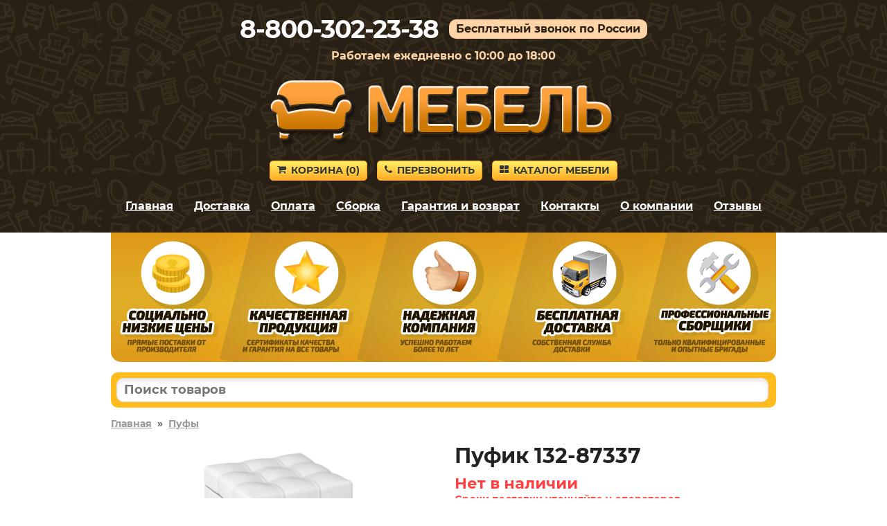

--- FILE ---
content_type: text/html; charset=utf-8
request_url: https://mebel-chehova.ru/product/87337
body_size: 6398
content:
<!DOCTYPE HTML>
<html lang="ru">
<head>
<title>Пуфик в отделке Белый, экокожа по цене 6839 руб. – купить в Чехове</title>
<link rel="canonical" href="https://mebel-chehova.ru/product/87337">
<meta name="description" content="Купите Пуфик в отделке «Белый, экокожа» в Чехове по цене 6839 руб. Гарантия 24 месяца.">
<meta name="keywords" content="">
<meta name="viewport" content="width=device-width, initial-scale=1">



<link rel='shortcut icon' type='image/x-icon' href='/favicon.ico'>
<link rel="stylesheet" href="/css/theme.css?v=cb7c654ce5eaef0a9ff7de94302e9d4e" />

</head>

<body>


<div class="site-branding">

<div id="phone_number">8-800-302-23-38</div><div id="free_call">Бесплатный звонок по России</div><div id="operating_mode" style="display:block;">Работаем ежедневно с 10:00 до 18:00</div>
<div id="logo"><img src='/images/logo.png' onclick="gourl('/');" alt=''></div>
<div id="site_header_button">
<div><a href="javascript:void(0)" onclick="gourl('/order.html'); return false;" class="myButton4"><span class="icon-shopping-cart"></span>Корзина&nbsp;(<span id="zakladki">0</span>)</a></div>
<div id="main_menu_button_block" style="display:none;"><a href="#show_main_menu" class="myButton4 modal_link"><span class="icon-bars"></span>Меню</a></div>
<div><a href="#callback" class="myButton4 modal_link"><span class="icon-phone"></span>Перезвонить</a></div>
<div id="catalog_button_block"><a href="javascript:void(0)" onclick="gourl('/katalog'); return false;" class="myButton4"><span class="icon-th-large"></span>Каталог мебели</a></div>
</div>
<div id="show_main_menu" class="white-popup mfp-hide">
<div class="zagolovok_window">Главное меню</div>
<br>
<ul class="menu_modal"><li><a href="javascript:void(0)" onclick='gourl("/"); return false;'><span class="icon-chevron-right"></span>Главная</a></li><li><a href="javascript:void(0)" onclick='gourl("/katalog"); return false;'><span class="icon-chevron-right"></span>Каталог мебели</a></li><li><a href="javascript:void(0)" onclick='gourl("/dostavka.html"); return false;'><span class="icon-chevron-right"></span>Доставка</a></li><li><a href="javascript:void(0)" onclick='gourl("/oplata.html"); return false;'><span class="icon-chevron-right"></span>Оплата</a></li><li><a href="javascript:void(0)" onclick='gourl("/sborka.html"); return false;'><span class="icon-chevron-right"></span>Сборка</a></li><li><a href="javascript:void(0)" onclick='gourl("/vozvrat_i_obmen.html"); return false;'><span class="icon-chevron-right"></span>Гарантия и возврат</a></li><li><a href="javascript:void(0)" onclick='gourl("/contacts.html"); return false;'><span class="icon-chevron-right"></span>Контакты</a></li><li><a href="javascript:void(0)" onclick='gourl("/okompanii.html"); return false;'><span class="icon-chevron-right"></span>О компании</a></li><li><a href="javascript:void(0)" onclick='gourl("/reviews.html"); return false;'><span class="icon-chevron-right"></span>Отзывы</a></li></ul></div><nav id="site-navigation" class="main-navigation"><div class="menu-menu-1-container">
<ul id="menu-menu-1" class="menu"><li><a href="javascript:void(0)" onclick='gourl("/"); return false;'>Главная</a></li><li><a href="/dostavka.html" rel="nofollow">Доставка</a></li><li><a href="/oplata.html" rel="nofollow">Оплата</a></li><li><a href="/sborka.html" rel="nofollow">Сборка</a></li><li><a href="/vozvrat_i_obmen.html" rel="nofollow">Гарантия и возврат</a></li><li><a href="/contacts.html" rel="nofollow">Контакты</a></li><li><a href="/okompanii.html" rel="nofollow">О компании</a></li><li><a href="/reviews.html" rel="nofollow">Отзывы</a></li></ul>
</div>
</nav><div style='text-align:center; padding-top:5px;'></div></div>


<div class="container">
<div id="pl"></div>

<div id="shipping_block" onclick="gourl('/dostavka.html');">
<table><tr>
<td class="shipping_block_icon"><span class="icon-truck"></span></td>
<td class="shipping_block_text">Бесплатная доставка</td>
</tr></table>
</div>

<div class="search_box">
<table cellspacing="0" cellpadding="0" border="0" style="border:none; width:100%;">
<tr>
<td style="padding-right: 5px;"><input type="text" id="search_products" autocomplete="off" placeholder="Поиск товаров" value="" style="border-radius: 10px;" maxlength="50"/></td>
<td class="search_box_button" style="display:none; width:50px; text-align:center;"><span class="myButton3" style="padding: 5px 8px; vertical-align: middle; border-radius: 10px;" onclick="get_search();"><img src="/images/search.svg" style="vertical-align: middle;"/></span></td>
</tr>
</table>
<div id="search_box_result" style="display:none;"></div>
</div>
<div class="entry-content">
<div style='clear:both; float:none; padding-bottom:20px; font-size:14px; font-weight:bold;'><a href='/' style='color:#999;'>Главная</a>&nbsp;&nbsp;»&nbsp;&nbsp;<a href='/myagkaya-mebel/pufy/' style='color:#999;'>Пуфы</a></div><div class="product_left"><div class="images_product"><span class="main"><a class="js-smartPhoto" href="https://2cdn.ru/loadimg/bimage.php?image=/loadimg/images/httpsdvoetochie--adres_sayta-global_images-goods-274-e48-c4c-25f-1265252_original.jpg"><img src="https://2cdn.ru/loadimg/bimage.php?image=/loadimg/images/httpsdvoetochie--adres_sayta-global_images-goods-274-e48-c4c-25f-1265252_original.jpg" alt="Пуфик 132-87337" id="main_image" onerror='thumberror_main_image("main_image");' style="width:400px;"/></a></span></div></div><div class='product_right_column'><table style="border-collapse: collapse; border:none;" class="product_right_table"><tr><td class="product_right_td">
<div class="product_right"><div class="product_right2" style="padding-left:15px;"><h1 style="padding:0px; margin:0px;">Пуфик 132-87337</h1><div id="e3us9g7dnzkovx2bljpy2"></div>
<script>
(function() {
var script = document.createElement("script");
script.type = "text/javascript";
script.async = true;
script.src = "https://2cdn.ru/meb/d/c/?i=e3us9g7dnzkovx2bljpy2&s=87337&c=515&a=1&f=product";
document.getElementsByTagName("head")[0].appendChild(script);
})();
</script><div class="product_price" style="padding-top:10px;"><span class="price-old" style="white-space:nowrap;"><s>7 599&nbsp;р.</s></span> <span class="price-new" style="white-space:nowrap;">6 839&nbsp;р.</span></div><a href='#' class='b_cart' OnClick="klik('87337'); return false;" style='margin-top:10px; display:inline-block; width:auto; padding:10px 25px; font-size:28px;'>В корзину</a><div style="text-align:left; padding-top:10px;"></div></div></div>
</td></tr></table></div><div style='clear:both; float:none; padding-top:20px; text-align:left;'><div class='right_column_dh'><div class='har_block'><table style='border-collapse: collapse; border:none; width:100%' class='har_product_table'><tr id='tr_param_1'><td class='har_name_product'>Артикул</td><td class='har_val_product'> 132-87337</td></tr><tr id='tr_param_2'><td class='har_name_product'>Стоимость сборки</td><td class='har_val_product'> 2000&nbsp;руб.</td></tr><tr id='tr_param_3'><td class='har_name_product'>Глубина</td><td class='har_val_product'> 360 мм</td></tr><tr id='tr_param_4'><td class='har_name_product'>Ширина</td><td class='har_val_product'> 360 мм</td></tr><tr id='tr_param_5'><td class='har_name_product'>Высота</td><td class='har_val_product'> 440 мм</td></tr><tr id='tr_param_6'><td class='har_name_product'>Вес</td><td class='har_val_product'> 10.5 кг</td></tr><tr id='tr_param_7'><td class='har_name_product'>Количество упаковок</td><td class='har_val_product'> 1</td></tr><tr id='tr_param_8'><td class='har_name_product'>Гарантия</td><td class='har_val_product'> 24 месяца</td></tr><tr id='tr_param_9'><td class='har_name_product'>Форма поставки</td><td class='har_val_product'> В разобранном виде</td></tr><tr class='more_links'><td colspan='2' style='text-align:left; border:none; padding-top:15px;'><a href='#' onclick='show_all_har(); return false;' style='font-size:16px; text-decoration:none; border-bottom:1px dotted;'>Показать все характеристики</a></td></tr><tr id='tr_param_12' class='hidden_har'><td class='har_name_product'>Назначение</td><td class='har_val_product'> Для гостиной</td></tr><tr id='tr_param_13' class='hidden_har'><td class='har_name_product'></td><td class='har_val_product'> Для ног</td></tr><tr id='tr_param_14' class='hidden_har'><td class='har_name_product'></td><td class='har_val_product'> Для туалетного столика</td></tr><tr id='tr_param_15' class='hidden_har'><td class='har_name_product'></td><td class='har_val_product'> Для кухни</td></tr><tr id='tr_param_16' class='hidden_har'><td class='har_name_product'></td><td class='har_val_product'> Для спальни</td></tr><tr id='tr_param_17' class='hidden_har'><td class='har_name_product'></td><td class='har_val_product'> В прихожую</td></tr><tr id='tr_param_18' class='hidden_har'><td class='har_name_product'></td><td class='har_val_product'> Для офиса</td></tr><tr id='tr_param_19' class='hidden_har'><td class='har_name_product'>Материал</td><td class='har_val_product'> Ткань</td></tr><tr id='tr_param_20' class='hidden_har'><td class='har_name_product'></td><td class='har_val_product'> Экокожа</td></tr><tr id='tr_param_21' class='hidden_har'><td class='har_name_product'></td><td class='har_val_product'> Велюр</td></tr><tr id='tr_param_22' class='hidden_har'><td class='har_name_product'>Форма</td><td class='har_val_product'> Квадратная</td></tr><tr id='tr_param_23' class='hidden_har'><td class='har_name_product'>Особенности</td><td class='har_val_product'> С ящиками</td></tr><tr id='tr_param_24' class='hidden_har'><td class='har_name_product'></td><td class='har_val_product'> С мягким сиденьем</td></tr><tr id='tr_param_25' class='hidden_har'><td class='har_name_product'></td><td class='har_val_product'> С крышкой</td></tr><tr id='tr_param_26' class='hidden_har'><td class='har_name_product'></td><td class='har_val_product'> С каретной стяжкой</td></tr><tr id='tr_param_27' class='hidden_har'><td class='har_name_product'>Стиль</td><td class='har_val_product'> Современный</td></tr><tr id='tr_param_28' class='hidden_har'><td class='har_name_product'>Размер</td><td class='har_val_product'> Маленькие</td></tr><tr id='tr_param_29' class='hidden_har'><td class='har_name_product'></td><td class='har_val_product'> Одноместные</td></tr></table></div></div><div class='left_column_dh'><div class='description_block'> Модель с легкостью выступит в качестве удобной банкетки для обувания, мягкой подставки для ног, заменит привычный стул или превратится в элемент декора.<br><br>Характеристики:<br><br>Материал обивки: экокожа / велюр.<br>Механизм открывания крышки: петли.<br>Максимальная нагрузка: 75 кг.</div></div></div><script>

document.addEventListener("DOMContentLoaded",function(){
const owl = $("#carousel-product-images");
owl.owlCarousel({
items: 4,
margin: 10,
nav : false,
pagination : true,
loop: false,
autoplay: false,
dots: true,
onTranslated: function(event){
if (event.item.index == 0) {
$(".product-images-prev").addClass("arrow_disabled"); 
}
else {
$(".product-images-prev").removeClass("arrow_disabled"); 
}
if ((event.page.index+1) == (event.page.count)) {
$(".product-images-next").addClass("arrow_disabled"); 
}
else {
$(".product-images-next").removeClass("arrow_disabled"); 
}
}

});

$(".product-images-next").click(function() {
owl.trigger("next.owl.carousel");
});
 
$(".product-images-prev").click(function() {
owl.trigger("prev.owl.carousel");
});

});

</script><script>
document.addEventListener("DOMContentLoaded",function(){
new SmartPhoto(".js-smartPhoto",{
});
});
</script><div class='main_text'></div></div>
</div>

<div id="callback" class="white-popup mfp-hide">
<div class="zagolovok_window">Обратный звонок</div>
<br>
<form id="contact" name="contact" action="#" method="post" autocomplete="off">
	
<label for="imya" id="imya_label">Контактное лицо<span> – заполните поле</span></label>
<br>
<input type="text" id="imya" name="imya" style="width:100%;" maxlength="60">
<br><br>

<label for="telefon" id="tel_label">Ваш телефон<span> – заполните поле</span></label>
<br>
<input type="text" class="phone_mask" id="telefon" name="telefon" style="width:100%;" maxlength="18">
<br><br>

<label for="msg" id="msg_label">Текст сообщения<span> – заполните поле</span></label>
<br>
<textarea id="msg" name="msg" style="width:100%; height:55px;" maxlength="300"></textarea>

<div style="text-align:left; float:left; padding-top:20px;"><button id="send" class="callback" style="font-size:14px; margin-right:10px; margin-bottom:10px;">Отправить заявку</button><button id="send_load" class="callback" style="display:none; font-size:14px; margin-right:10px; margin-bottom:10px; opacity:0.5;">Отправка заявки</button></div>

<div style="clear:both; float:none; padding-top:10px; font-size:11px; line-height:12px; color:#999999;">Отправляя данную форму, вы соглашаетесь с <a href="#" onclick='gourl("/privacy_policy.html"); return false;' style="color:#999999;" rel="nofollow">политикой конфиденциальности</a> сайта, а также даете свое <a href="#" onclick='gourl("/agreement.html"); return false;' style="color:#999999;" rel="nofollow">согласие на обработку персональных данных</a>.</div>

</form>
</div>



<script src="/js/jquery.js?v=1"></script>
<script src="/js/jquery.magnific-popup.min.js?v=1"></script>
<script src="/js/scripts_load_data.js?v=1"></script>

<script>$('#tr_param_12 td').css('border-bottom', 'none');$('#tr_param_13 td').css('border-bottom', 'none');$('#tr_param_14 td').css('border-bottom', 'none');$('#tr_param_15 td').css('border-bottom', 'none');$('#tr_param_16 td').css('border-bottom', 'none');$('#tr_param_17 td').css('border-bottom', 'none');$('#tr_param_19 td').css('border-bottom', 'none');$('#tr_param_20 td').css('border-bottom', 'none');$('#tr_param_23 td').css('border-bottom', 'none');$('#tr_param_24 td').css('border-bottom', 'none');$('#tr_param_25 td').css('border-bottom', 'none');$('#tr_param_28 td').css('border-bottom', 'none');</script>

<link rel="stylesheet" href="/css/smartphoto.min.css?v=c799e7ef218501bdf9cee78750f5d44e"><link rel="stylesheet" href="/js/owl_carousel/owl.carousel.min.css?v=61b26daaea1fc4b158c03fa34f20beba"><link rel="stylesheet" href="/js/owl_carousel/owl.theme.default.min.css?v=61b26daaea1fc4b158c03fa34f20beba"><script src="/js/owl_carousel/owl.carousel.min.js?v=61b26daaea1fc4b158c03fa34f20beba"></script><script src="/js/smartphoto.min.js?v=b13a765044d34e51a61e799c3e45d0c0"></script><script src="/js/scripts_products.js?v=ed66c04a1ad5be2363e7fe583e486d13"></script>
<div style="clear:both; float:none; padding-top:40px; text-align:center;">
<div style='padding-bottom:20px; font-size:12px; text-align:center; color:#999999;'>Вся информация на сайте приведена исключительно в ознакомительных целях и не является публичной офертой.</div></div>


<script>
function load_script_file(url) {
s = document.createElement('script');
s.src = url;
s.async = true;
document.body.appendChild(s);
}

var fired = false;
if (fired === false) {
window.addEventListener('mousemove', () => {
if (fired === false) {
load_scripts_after_dom();
}
});
window.addEventListener('click', () => {
if (fired === false) {
load_scripts_after_dom();
}
});
window.addEventListener('scroll', () => {
if (fired === false) {
load_scripts_after_dom();
}
});
}

function load_scripts_after_dom() {
window.fired = true;
setTimeout(() => {
load_script_file('/js/jquery.maskedinput.js?v=1');
load_script_file('/js/sweetalert.min.js?v=1');
load_script_file('/js/scripts.js?v=1');
load_script_file('/js/scripts_top.js?v=1');

load_script_file('https://chat.internet-gipermarket.ru/supportboard/js/main.js?v=2');

(function(m,e,t,r,i,k,a){m[i]=m[i]||function(){(m[i].a=m[i].a||[]).push(arguments)}; m[i].l=1*new Date();k=e.createElement(t),a=e.getElementsByTagName(t)[0],k.async=1,k.src=r,a.parentNode.insertBefore(k,a)}) (window, document, "script", "https://mc.yandex.ru/metrika/tag.js", "ym"); ym(44877976, "init", { clickmap:true, trackLinks:true, accurateTrackBounce:true, webvisor:true, ecommerce:"dataLayer" });
}, 500)
}
</script>

<noscript><div><img src="https://mc.yandex.ru/watch/44877976" style="position:absolute; left:-9999px;" alt="" /></div></noscript>








<script>
$(document).ready(function() {
$(".modal_link").magnificPopup({
tClose: 'Закрыть (Esc)',
tLoading: 'Загрузка...',
tError: 'Ошибка загрузки.',
type: "inline"
});
});

$('.product_image_gallery').magnificPopup({
tClose: 'Закрыть (Esc)',
tLoading: 'Загрузка...',
image: {
tError: 'Ошибка загрузки.',
},
delegate: 'img',
type: 'image',
gallery:{
enabled:true,
tPrev: 'Предыдущая',
tNext: 'Следующая',
tCounter: '%curr% из %total%'
}
});
</script>




<script>
$(document).ready(function() {
$("#contact").submit(function() { return false; });
$("#send").on("click", function(){

var imyaval    = $("#imya").val();
var imyalen    = imyaval.length;
var telval  = $("#telefon").val();
var tellen    = telval.length;
var msgval    = $("#msg").val();
var msglen    = msgval.length;
var cp = "";

if(msglen < 4) {
$("#msg_label").addClass("error");
}
else if(msglen >= 4){
$("#msg_label").removeClass("error");
}
if(tellen < 7) {
$("#tel_label").addClass("error");
}
else if(tellen >= 7){
$("#tel_label").removeClass("error");
}
if(imyalen < 3) {
$("#imya_label").addClass("error");
}
else if(imyalen >= 3){
$("#imya_label").removeClass("error");
}

if(msglen >= 4 && tellen >= 7 && imyalen >= 3) {

$("#send").hide();
$("#send_load").show();


$.ajax({
type: "POST",
url: "/actions/get_cp.php",
data: {p:"getcp"},
success: function(data) {
if(data.substring(0, 3) === "ok:") {
var data_ok = data.split("ok:");
var cp_ok = data_ok[1];
if (typeof cp_ok !== "undefined") {
cp = cp_ok;

$.ajax({
type: 'POST',
url: '/send_message.php',
data: {cp:cp, imya:imyaval, telefon:telval, msg:msgval},
success: function(data) {
if(data == "true") {
$("#contact").fadeOut("fast", function(){
$(this).before("<p style='font-weight:bold;'>Ваша заявка успешно отправлена.</p>");
setTimeout("location.reload();", 2000);
});
}
}
});
				
}

else {
alert_msg_error("Ошибка отправки заявки.", "Закрыть");
$("#send").show();
$("#send_load").hide();
return false;
}
}
else {
alert_msg_error("Ошибка отправки заявки.", "Закрыть");
$("#send").show();
$("#send_load").hide();
return false;
}
},
error:  function(xhr, str) {
alert_msg_error("Ошибка отправки заявки.", "Закрыть");
$("#send").show();
$("#send_load").hide();
return false;
}
});




}
});
});
</script>



<script>
if ($(window).width() >= 1024) {
$("#pl").html("<img src='/images/pl.png' alt='Наши преимущества'>");
$(".site-branding").css("background-image", "url(/images/back_top.png)");
}
else {
$(".site-branding").css("background-image", "url(/images/pattern.png)");
}
</script>

<script src="/js/blazy.min.js"></script>
<script>
;(function() {
var bLazy = new Blazy({ 
    offset: 70
});
})();
</script>

<script>
$(document).ready(function() {
var $result = $("#search_box_result");

$("#search_products").on("keyup focus", function(){

var search = $(this).val();
search = search.trimStart();
$("#search_products").val(search);

if ((search != "") && (search.length > 2)){

if (search.match(/[^0-9-]/g)) {
$(".search_box_button").hide();
$.ajax({
type: "POST",
url: "/actions/search.php",
data: {"search": search},
success: function(msg){
$result.html(msg);
if(msg != ""){
$result.fadeIn();
}
else {
$result.fadeOut(100);
}
}
});
}
else {
$(".search_box_button").show();
$("#search_box_result").fadeOut(100);
}

}

else {
$(".search_box_button").hide();
$result.html("");
$result.fadeOut(100);
}
});

$(document).on("click", function(e){
if (!$(e.target).closest(".search_box").length){
$result.html("");
$result.fadeOut(100);
}
});
});
</script>

<script>
function search_close() {
$("#search_box_result").fadeOut(100);
}
</script>

<script>
$(document).ready(function() {
$('#search_products').keydown(function(e) {
if(e.keyCode === 13) {
get_search();
}
});
});
</script>

<script>
function get_search() {
var search = $('#search_products').val();
if ((search != "") && (search.length > 2)) {
if (!(search.match(/[^0-9-]/g))) {
gourl('/search.html?search='+search);
}
}
}
</script>

</body></html>

--- FILE ---
content_type: text/html; charset=utf-8
request_url: https://2cdn.ru/meb/d/gnd.php?pass=mebel&id=30067&sku=87337&cid=515&f=product&d=mebel-chehova.ru&a=1&o=
body_size: 182
content:
<span style='font-size:22px; color:#ff4141; font-weight:bold;'>Нет в наличии</span><br /><span style='color:#ff4141;'>Сроки поставки уточняйте у операторов</span>